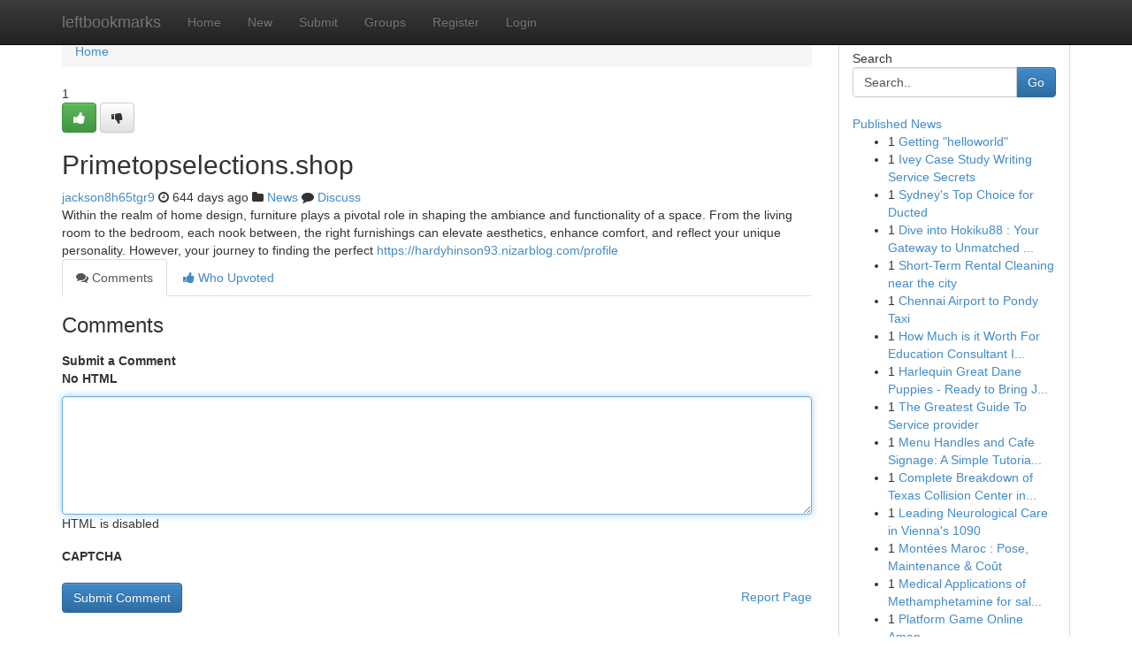

--- FILE ---
content_type: text/html; charset=UTF-8
request_url: https://leftbookmarks.com/story17126744/primetopselections-shop
body_size: 5023
content:
<!DOCTYPE html>
<html class="no-js" dir="ltr" xmlns="http://www.w3.org/1999/xhtml" xml:lang="en" lang="en"><head>

<meta http-equiv="Pragma" content="no-cache" />
<meta http-equiv="expires" content="0" />
<meta http-equiv="Content-Type" content="text/html; charset=UTF-8" />	
<title>Primetopselections.shop</title>
<link rel="alternate" type="application/rss+xml" title="leftbookmarks.com &raquo; Feeds 1" href="/rssfeeds.php?p=1" />
<link rel="alternate" type="application/rss+xml" title="leftbookmarks.com &raquo; Feeds 2" href="/rssfeeds.php?p=2" />
<link rel="alternate" type="application/rss+xml" title="leftbookmarks.com &raquo; Feeds 3" href="/rssfeeds.php?p=3" />
<link rel="alternate" type="application/rss+xml" title="leftbookmarks.com &raquo; Feeds 4" href="/rssfeeds.php?p=4" />
<link rel="alternate" type="application/rss+xml" title="leftbookmarks.com &raquo; Feeds 5" href="/rssfeeds.php?p=5" />
<link rel="alternate" type="application/rss+xml" title="leftbookmarks.com &raquo; Feeds 6" href="/rssfeeds.php?p=6" />
<link rel="alternate" type="application/rss+xml" title="leftbookmarks.com &raquo; Feeds 7" href="/rssfeeds.php?p=7" />
<link rel="alternate" type="application/rss+xml" title="leftbookmarks.com &raquo; Feeds 8" href="/rssfeeds.php?p=8" />
<link rel="alternate" type="application/rss+xml" title="leftbookmarks.com &raquo; Feeds 9" href="/rssfeeds.php?p=9" />
<link rel="alternate" type="application/rss+xml" title="leftbookmarks.com &raquo; Feeds 10" href="/rssfeeds.php?p=10" />
<meta name="google-site-verification" content="m5VOPfs2gQQcZXCcEfUKlnQfx72o45pLcOl4sIFzzMQ" /><meta name="Language" content="en-us" />
<meta name="viewport" content="width=device-width, initial-scale=1.0">
<meta name="generator" content="Kliqqi" />

          <link rel="stylesheet" type="text/css" href="//netdna.bootstrapcdn.com/bootstrap/3.2.0/css/bootstrap.min.css">
             <link rel="stylesheet" type="text/css" href="https://cdnjs.cloudflare.com/ajax/libs/twitter-bootstrap/3.2.0/css/bootstrap-theme.css">
                <link rel="stylesheet" type="text/css" href="https://cdnjs.cloudflare.com/ajax/libs/font-awesome/4.1.0/css/font-awesome.min.css">
<link rel="stylesheet" type="text/css" href="/templates/bootstrap/css/style.css" media="screen" />

                         <script type="text/javascript" src="https://cdnjs.cloudflare.com/ajax/libs/modernizr/2.6.1/modernizr.min.js"></script>
<script type="text/javascript" src="https://cdnjs.cloudflare.com/ajax/libs/jquery/1.7.2/jquery.min.js"></script>
<style></style>
<link rel="alternate" type="application/rss+xml" title="RSS 2.0" href="/rss"/>
<link rel="icon" href="/favicon.ico" type="image/x-icon"/>
</head>

<body dir="ltr">

<header role="banner" class="navbar navbar-inverse navbar-fixed-top custom_header">
<div class="container">
<div class="navbar-header">
<button data-target=".bs-navbar-collapse" data-toggle="collapse" type="button" class="navbar-toggle">
    <span class="sr-only">Toggle navigation</span>
    <span class="fa fa-ellipsis-v" style="color:white"></span>
</button>
<a class="navbar-brand" href="/">leftbookmarks</a>	
</div>
<span style="display: none;"><a href="/forum">forum</a></span>
<nav role="navigation" class="collapse navbar-collapse bs-navbar-collapse">
<ul class="nav navbar-nav">
<li ><a href="/">Home</a></li>
<li ><a href="/new">New</a></li>
<li ><a href="/submit">Submit</a></li>
                    
<li ><a href="/groups"><span>Groups</span></a></li>
<li ><a href="/register"><span>Register</span></a></li>
<li ><a data-toggle="modal" href="#loginModal">Login</a></li>
</ul>
	

</nav>
</div>
</header>
<!-- START CATEGORIES -->
<div class="subnav" id="categories">
<div class="container">
<ul class="nav nav-pills"><li class="category_item"><a  href="/">Home</a></li></ul>
</div>
</div>
<!-- END CATEGORIES -->
	
<div class="container">
	<section id="maincontent"><div class="row"><div class="col-md-9">

<ul class="breadcrumb">
	<li><a href="/">Home</a></li>
</ul>

<div itemscope itemtype="http://schema.org/Article" class="stories" id="xnews-17126744" >


<div class="story_data">
<div class="votebox votebox-published">

<div itemprop="aggregateRating" itemscope itemtype="http://schema.org/AggregateRating" class="vote">
	<div itemprop="ratingCount" class="votenumber">1</div>
<div id="xvote-3" class="votebutton">
<!-- Already Voted -->
<a class="btn btn-default btn-success linkVote_3" href="/login" title=""><i class="fa fa-white fa-thumbs-up"></i></a>
<!-- Bury It -->
<a class="btn btn-default linkVote_3" href="/login"  title="" ><i class="fa fa-thumbs-down"></i></a>


</div>
</div>
</div>
<div class="title" id="title-3">
<span itemprop="name">

<h2 id="list_title"><span>Primetopselections.shop</span></h2></span>	
<span class="subtext">

<span itemprop="author" itemscope itemtype="http://schema.org/Person">
<span itemprop="name">
<a href="/user/jackson8h65tgr9" rel="nofollow">jackson8h65tgr9</a> 
</span></span>
<i class="fa fa-clock-o"></i>
<span itemprop="datePublished">  644 days ago</span>

<script>
$(document).ready(function(){
    $("#list_title span").click(function(){
		window.open($("#siteurl").attr('href'), '', '');
    });
});
</script>

<i class="fa fa-folder"></i> 
<a href="/groups">News</a>

<span id="ls_comments_url-3">
	<i class="fa fa-comment"></i> <span id="linksummaryDiscuss"><a href="#discuss" class="comments">Discuss</a>&nbsp;</span>
</span> 





</div>
</div>
<span itemprop="articleBody">
<div class="storycontent">
	
<div class="news-body-text" id="ls_contents-3" dir="ltr">
Within the realm of home design, furniture plays a pivotal role in shaping the ambiance and functionality of a space. From the living room to the bedroom, each nook between, the right furnishings can elevate aesthetics, enhance comfort, and reflect your unique personality. However, your journey to finding the perfect <a id="siteurl" target="_blank" href="https://hardyhinson93.nizarblog.com/profile">https://hardyhinson93.nizarblog.com/profile</a><div class="clearboth"></div> 
</div>
</div><!-- /.storycontent -->
</span>
</div>

<ul class="nav nav-tabs" id="storytabs">
	<li class="active"><a data-toggle="tab" href="#comments"><i class="fa fa-comments"></i> Comments</a></li>
	<li><a data-toggle="tab" href="#who_voted"><i class="fa fa-thumbs-up"></i> Who Upvoted</a></li>
</ul>


<div id="tabbed" class="tab-content">

<div class="tab-pane fade active in" id="comments" >
<h3>Comments</h3>
<a name="comments" href="#comments"></a>
<ol class="media-list comment-list">

<a name="discuss"></a>
<form action="" method="post" id="thisform" name="mycomment_form">
<div class="form-horizontal">
<fieldset>
<div class="control-group">
<label for="fileInput" class="control-label">Submit a Comment</label>
<div class="controls">

<p class="help-inline"><strong>No HTML  </strong></p>
<textarea autofocus name="comment_content" id="comment_content" class="form-control comment-form" rows="6" /></textarea>
<p class="help-inline">HTML is disabled</p>
</div>
</div>


<script>
var ACPuzzleOptions = {
   theme :  "white",
   lang :  "en"
};
</script>

<div class="control-group">
	<label for="input01" class="control-label">CAPTCHA</label>
	<div class="controls">
	<div id="solvemedia_display">
	<script type="text/javascript" src="https://api.solvemedia.com/papi/challenge.script?k=1G9ho6tcbpytfUxJ0SlrSNt0MjjOB0l2"></script>

	<noscript>
	<iframe src="http://api.solvemedia.com/papi/challenge.noscript?k=1G9ho6tcbpytfUxJ0SlrSNt0MjjOB0l2" height="300" width="500" frameborder="0"></iframe><br/>
	<textarea name="adcopy_challenge" rows="3" cols="40"></textarea>
	<input type="hidden" name="adcopy_response" value="manual_challenge"/>
	</noscript>	
</div>
<br />
</div>
</div>

<div class="form-actions">
	<input type="hidden" name="process" value="newcomment" />
	<input type="hidden" name="randkey" value="75578554" />
	<input type="hidden" name="link_id" value="3" />
	<input type="hidden" name="user_id" value="2" />
	<input type="hidden" name="parrent_comment_id" value="0" />
	<input type="submit" name="submit" value="Submit Comment" class="btn btn-primary" />
	<a href="https://remove.backlinks.live" target="_blank" style="float:right; line-height: 32px;">Report Page</a>
</div>
</fieldset>
</div>
</form>
</ol>
</div>
	
<div class="tab-pane fade" id="who_voted">
<h3>Who Upvoted this Story</h3>
<div class="whovotedwrapper whoupvoted">
<ul>
<li>
<a href="/user/jackson8h65tgr9" rel="nofollow" title="jackson8h65tgr9" class="avatar-tooltip"><img src="/avatars/Avatar_100.png" alt="" align="top" title="" /></a>
</li>
</ul>
</div>
</div>
</div>
<!-- END CENTER CONTENT -->


</div>

<!-- START RIGHT COLUMN -->
<div class="col-md-3">
<div class="panel panel-default">
<div id="rightcol" class="panel-body">
<!-- START FIRST SIDEBAR -->

<!-- START SEARCH BOX -->
<script type="text/javascript">var some_search='Search..';</script>
<div class="search">
<div class="headline">
<div class="sectiontitle">Search</div>
</div>

<form action="/search" method="get" name="thisform-search" class="form-inline search-form" role="form" id="thisform-search" >

<div class="input-group">

<input type="text" class="form-control" tabindex="20" name="search" id="searchsite" value="Search.." onfocus="if(this.value == some_search) {this.value = '';}" onblur="if (this.value == '') {this.value = some_search;}"/>

<span class="input-group-btn">
<button type="submit" tabindex="21" class="btn btn-primary custom_nav_search_button" />Go</button>
</span>
</div>
</form>

<div style="clear:both;"></div>
<br />
</div>
<!-- END SEARCH BOX -->

<!-- START ABOUT BOX -->

	


<div class="headline">
<div class="sectiontitle"><a href="/">Published News</a></div>
</div>
<div class="boxcontent">
<ul class="sidebar-stories">

<li>
<span class="sidebar-vote-number">1</span>	<span class="sidebar-article"><a href="https://leftbookmarks.com/story21042435/getting-helloworld" class="sidebar-title">Getting &quot;helloworld&quot;</a></span>
</li>
<li>
<span class="sidebar-vote-number">1</span>	<span class="sidebar-article"><a href="https://leftbookmarks.com/story21042434/ivey-case-study-writing-service-secrets" class="sidebar-title">Ivey Case Study Writing Service Secrets</a></span>
</li>
<li>
<span class="sidebar-vote-number">1</span>	<span class="sidebar-article"><a href="https://leftbookmarks.com/story21042433/sydney-s-top-choice-for-ducted" class="sidebar-title">Sydney&#039;s Top Choice for Ducted </a></span>
</li>
<li>
<span class="sidebar-vote-number">1</span>	<span class="sidebar-article"><a href="https://leftbookmarks.com/story21042432/dive-into-hokiku88-your-gateway-to-unmatched-gaming-experiences" class="sidebar-title">Dive into Hokiku88 : Your Gateway to Unmatched ...</a></span>
</li>
<li>
<span class="sidebar-vote-number">1</span>	<span class="sidebar-article"><a href="https://leftbookmarks.com/story21042431/short-term-rental-cleaning-near-the-city" class="sidebar-title">Short-Term Rental Cleaning near the city</a></span>
</li>
<li>
<span class="sidebar-vote-number">1</span>	<span class="sidebar-article"><a href="https://leftbookmarks.com/story21042430/chennai-airport-to-pondy-taxi" class="sidebar-title">Chennai Airport to Pondy Taxi</a></span>
</li>
<li>
<span class="sidebar-vote-number">1</span>	<span class="sidebar-article"><a href="https://leftbookmarks.com/story21042429/how-much-is-it-worth-for-education-consultant-imphal-manipur" class="sidebar-title">How Much is it Worth For Education Consultant I...</a></span>
</li>
<li>
<span class="sidebar-vote-number">1</span>	<span class="sidebar-article"><a href="https://leftbookmarks.com/story21042428/harlequin-great-dane-puppies-ready-to-bring-joy-puppy" class="sidebar-title">Harlequin Great Dane Puppies - Ready to Bring J...</a></span>
</li>
<li>
<span class="sidebar-vote-number">1</span>	<span class="sidebar-article"><a href="https://leftbookmarks.com/story21042427/the-greatest-guide-to-service-provider" class="sidebar-title">The Greatest Guide To Service provider</a></span>
</li>
<li>
<span class="sidebar-vote-number">1</span>	<span class="sidebar-article"><a href="https://leftbookmarks.com/story21042426/menu-handles-and-cafe-signage-a-simple-tutorial-for-better-dining-experienc" class="sidebar-title">Menu Handles and Cafe Signage: A Simple Tutoria...</a></span>
</li>
<li>
<span class="sidebar-vote-number">1</span>	<span class="sidebar-article"><a href="https://leftbookmarks.com/story21042425/complete-breakdown-of-texas-collision-center-in-plano-services-exposed" class="sidebar-title">Complete Breakdown of Texas Collision Center in...</a></span>
</li>
<li>
<span class="sidebar-vote-number">1</span>	<span class="sidebar-article"><a href="https://leftbookmarks.com/story21042424/leading-neurological-care-in-vienna-s-1090" class="sidebar-title">Leading Neurological Care in Vienna&#039;s 1090 </a></span>
</li>
<li>
<span class="sidebar-vote-number">1</span>	<span class="sidebar-article"><a href="https://leftbookmarks.com/story21042423/montées-maroc-pose-maintenance-coût" class="sidebar-title">Mont&eacute;es Maroc : Pose, Maintenance &amp; Co&ucirc;t</a></span>
</li>
<li>
<span class="sidebar-vote-number">1</span>	<span class="sidebar-article"><a href="https://leftbookmarks.com/story21042422/medical-applications-of-methamphetamine-for-sale-europe-crystalmethsuppliers-com" class="sidebar-title">Medical Applications of Methamphetamine for sal...</a></span>
</li>
<li>
<span class="sidebar-vote-number">1</span>	<span class="sidebar-article"><a href="https://leftbookmarks.com/story21042421/platform-game-online-aman" class="sidebar-title"> Platform Game Online Aman</a></span>
</li>

</ul>
</div>

<!-- END SECOND SIDEBAR -->
</div>
</div>
</div>
<!-- END RIGHT COLUMN -->
</div></section>
<hr>

<!--googleoff: all-->
<footer class="footer">
<div id="footer">
<span class="subtext"> Copyright &copy; 2026 | <a href="/search">Advanced Search</a> 
| <a href="/">Live</a>
| <a href="/">Tag Cloud</a>
| <a href="/">Top Users</a>
| Made with <a href="#" rel="nofollow" target="_blank">Kliqqi CMS</a> 
| <a href="/rssfeeds.php?p=1">All RSS Feeds</a> 
</span>
</div>
</footer>
<!--googleon: all-->


</div>
	
<!-- START UP/DOWN VOTING JAVASCRIPT -->
	
<script>
var my_base_url='http://leftbookmarks.com';
var my_kliqqi_base='';
var anonymous_vote = false;
var Voting_Method = '1';
var KLIQQI_Visual_Vote_Cast = "Voted";
var KLIQQI_Visual_Vote_Report = "Buried";
var KLIQQI_Visual_Vote_For_It = "Vote";
var KLIQQI_Visual_Comment_ThankYou_Rating = "Thank you for rating this comment.";


</script>
<!-- END UP/DOWN VOTING JAVASCRIPT -->


<script type="text/javascript" src="https://cdnjs.cloudflare.com/ajax/libs/jqueryui/1.8.23/jquery-ui.min.js"></script>
<link href="https://cdnjs.cloudflare.com/ajax/libs/jqueryui/1.8.23/themes/base/jquery-ui.css" media="all" rel="stylesheet" type="text/css" />




             <script type="text/javascript" src="https://cdnjs.cloudflare.com/ajax/libs/twitter-bootstrap/3.2.0/js/bootstrap.min.js"></script>

<!-- Login Modal -->
<div class="modal fade" id="loginModal" tabindex="-1" role="dialog">
<div class="modal-dialog">
<div class="modal-content">
<div class="modal-header">
<button type="button" class="close" data-dismiss="modal" aria-hidden="true">&times;</button>
<h4 class="modal-title">Login</h4>
</div>
<div class="modal-body">
<div class="control-group">
<form id="signin" action="/login?return=/story17126744/primetopselections-shop" method="post">

<div style="login_modal_username">
	<label for="username">Username/Email</label><input id="username" name="username" class="form-control" value="" title="username" tabindex="1" type="text">
</div>
<div class="login_modal_password">
	<label for="password">Password</label><input id="password" name="password" class="form-control" value="" title="password" tabindex="2" type="password">
</div>
<div class="login_modal_remember">
<div class="login_modal_remember_checkbox">
	<input id="remember" style="float:left;margin-right:5px;" name="persistent" value="1" tabindex="3" type="checkbox">
</div>
<div class="login_modal_remember_label">
	<label for="remember" style="">Remember</label>
</div>
<div style="clear:both;"></div>
</div>
<div class="login_modal_login">
	<input type="hidden" name="processlogin" value="1"/>
	<input type="hidden" name="return" value=""/>
	<input class="btn btn-primary col-md-12" id="signin_submit" value="Sign In" tabindex="4" type="submit">
</div>
    
<hr class="soften" id="login_modal_spacer" />
	<div class="login_modal_forgot"><a class="btn btn-default col-md-12" id="forgot_password_link" href="/login">Forgotten Password?</a></div>
	<div class="clearboth"></div>
</form>
</div>
</div>
</div>
</div>
</div>

<script>$('.avatar-tooltip').tooltip()</script>
<script defer src="https://static.cloudflareinsights.com/beacon.min.js/vcd15cbe7772f49c399c6a5babf22c1241717689176015" integrity="sha512-ZpsOmlRQV6y907TI0dKBHq9Md29nnaEIPlkf84rnaERnq6zvWvPUqr2ft8M1aS28oN72PdrCzSjY4U6VaAw1EQ==" data-cf-beacon='{"version":"2024.11.0","token":"0ad69281426a40f28337d11ba826e86d","r":1,"server_timing":{"name":{"cfCacheStatus":true,"cfEdge":true,"cfExtPri":true,"cfL4":true,"cfOrigin":true,"cfSpeedBrain":true},"location_startswith":null}}' crossorigin="anonymous"></script>
</body>
</html>
